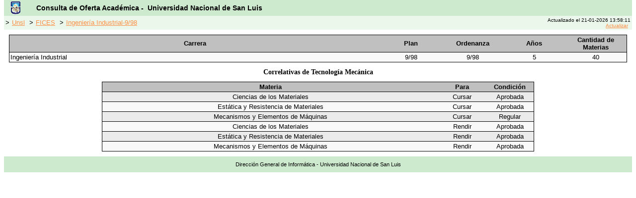

--- FILE ---
content_type: text/html; charset=ISO-8859-1
request_url: http://planesestudio.unsl.edu.ar/index.php?=&action=correlat&car=8&fac=5&mat=153&plan=9/98&version=1&refresh=yes
body_size: 1449
content:
<!DOCTYPE HTML PUBLIC "-//W3C//DTD HTML 4.01 Transitional//EN">
<html>
<head>
<META HTTP-EQUIV="Expires" CONTENT="Fri, Jan 01 1900 00:00:00 GMT">
<META HTTP-EQUIV="Pragma" CONTENT="no-cache">
<META HTTP-EQUIV="Cache-Control" CONTENT="no-cache">
<META http-equiv="content-language" content="es">
<META name="keywords" content="Planes de Estudio, Plan de Estudio, Unsl, Universidad Nacional de San Luis, Programas, Carreras, Materias">
<meta name="description" content="Planes de Estudio de las carreras dictadas por la UNSL desde 2009, acceso a los programas de materias y cursos"/>
<title>Oferta Acad&eacute;mica - UNSL :: Correlatividades</title>
<link rel="icon" href="images/unsl.ico" type="image/x-icon">
<link rel="shortcut icon" type="image/x-icon" href="images/unsl.ico" >
<link rel="stylesheet" href="plan_docente.css" type="text/css">
<link rel="stylesheet" href="estilos.css" type="text/css">


</head>
<body bgcolor="#FFFFFF" style="margin-top: 0">
<table width="100%" cellspacing="0" cellpadding="0" border="0" align="left">
  <tr>
   <td class="barraheader" valign="top">
   <table width="100%" cellspacing="0" cellpadding="0" border="0" align="left">
  <tr>  
    <td> 
      <table width="100%" class="barratitulosistema">
        <tr> 
          <td width="4%" align="left" valign="middle"> <img src="images/escudo_mini.gif" width="20" height="26" alt="UNSL"> 
          </td>
          <td width="96%" align="left" valign="middle" class="SystemTitle">Consulta de Oferta Acad&eacute;mica - &nbsp;Universidad 
            Nacional de San Luis
	  	  </td>
        </tr>
      </table>
    </td>
  </tr>
  <tr> 
    <td class="barranavegacion"> 
      <table width="100%"> 
        <tr >
          <td width="70%">
           
            &gt;<a href="index.php?action=unsl">Unsl</a>
           
            &gt;<a href="index.php?action=fac&fac=5">FICES</a>
           
            &gt;<a href="index.php?action=car&fac=5&car=8&plan=9/98&version=1">Ingeniería Industrial-9/98</a>
                    </td>
                    <td width="30%" align="right">
            <font size="-2">Actualizado el 21-01-2026 13:58:11<br><a href="http://planesestudio.unsl.edu.ar/index.php?=&action=correlat&car=8&fac=5&mat=153&plan=9/98&version=1&refresh=yes">Actualizar</a></font>
	  	  </td>
                  </tr>
      </table>
    </td>
  </tr>
</table>



   </td>
  </tr>
  <tr> 
    <td class="cuerpopagina"  valign="top" height="400"> 
    <table align=center width=100% cellpadding="0" cellspacing="0" class="tablamat">
<tr bgcolor="#DDDDDD" >
<td width=60%  align="left" class="tablamattitulo">Carrera</td>
<td width=10% class="tablamattitulo">Plan</td>
<td width=10% class="tablamattitulo">Ordenanza</td>
<td width=10% class="tablamattitulo">A&ntilde;os</td>
<td width=20% class="tablamattitulo">Cantidad de Materias</td>
</tr>
<tr bgcolor="#DDDDDD">
<td class=renglon1tablamat>Ingeniería Industrial</td>
<td class=renglon1Center>9/98</td>
<td class=renglon1Center>9/98</td>
<td class=renglon1Center>5</td>
<td class=renglon1Center>40</td>
</tr>
</table>
<h2><div align="center"> Correlativas de Tecnología Mecánica </div></h2>
<table align=center width=70% cellpadding="0" cellspacing="0" class="tablamat">

<tr bgcolor="#DDDDDD" >
<td width=70% class="tablamattitulo">Materia</td>
<td width=10% class="tablamattitulo">Para</td>
<td width=10% class="tablamattitulo">Condici&oacute;n</td>
<!-- 
<td width=10% class="tablamattitulo">Ciclo</td>
-->
</tr>
<tr bgcolor="#DDDDDD" >
<td class="renglon2Center"> Ciencias de los Materiales </td>
<td class="renglon2Center"> Cursar </td>
<td class="renglon2Center"> Aprobada </td>
</tr>
<tr bgcolor="#DDDDDD" >
<td class="renglon1Center"> Estática y Resistencia de Materiales </td>
<td class="renglon1Center"> Cursar </td>
<td class="renglon1Center"> Aprobada </td>
</tr>
<tr bgcolor="#DDDDDD" >
<td class="renglon2Center"> Mecanismos y Elementos de Máquinas </td>
<td class="renglon2Center"> Cursar </td>
<td class="renglon2Center"> Regular </td>
</tr>
<tr bgcolor="#DDDDDD" >
<td class="renglon1Center"> Ciencias de los Materiales </td>
<td class="renglon1Center"> Rendir </td>
<td class="renglon1Center"> Aprobada </td>
</tr>
<tr bgcolor="#DDDDDD" >
<td class="renglon2Center"> Estática y Resistencia de Materiales </td>
<td class="renglon2Center"> Rendir </td>
<td class="renglon2Center"> Aprobada </td>
</tr>
<tr bgcolor="#DDDDDD" >
<td class="renglon1Center"> Mecanismos y Elementos de Máquinas </td>
<td class="renglon1Center"> Rendir </td>
<td class="renglon1Center"> Aprobada </td>
</tr>
</table>    </td>
  </tr>
  <tr> 
    <td class="barrafooter" valign="top" height="26">
    Direcci&oacute;n General de Inform&aacute;tica - Universidad Nacional de San Luis
    </td>
  </tr>
</table>
</body>
</html>